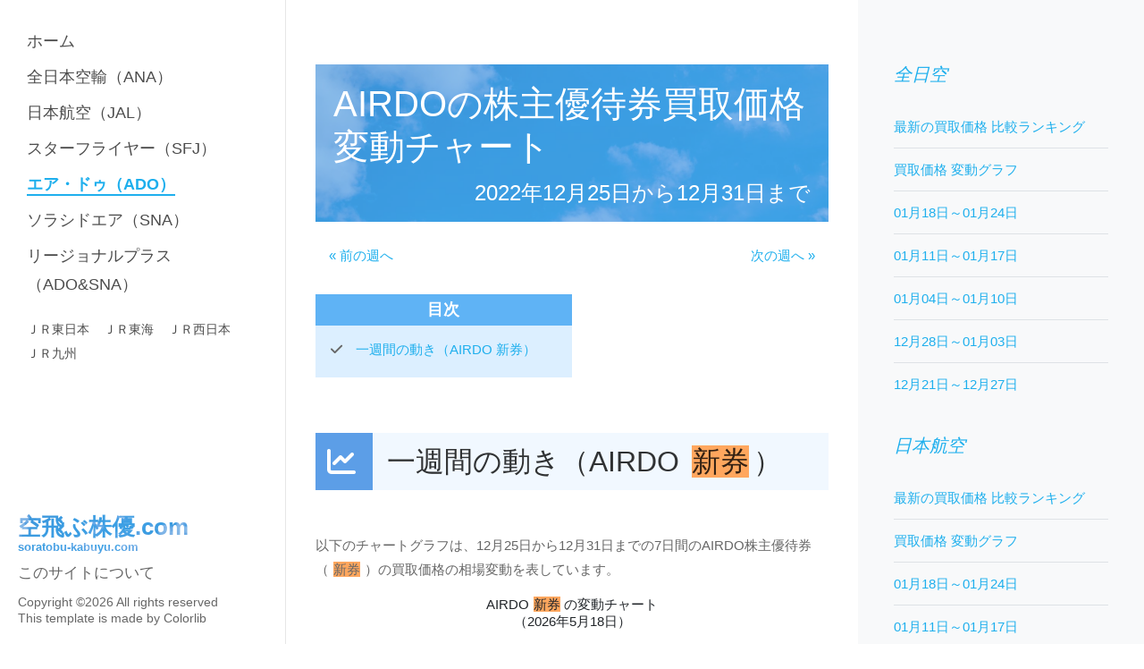

--- FILE ---
content_type: text/html
request_url: https://soratobu-kabuyu.com/airdo/20221225.html
body_size: 9251
content:
<!DOCTYPE html>
<html lang="ja">
    <head>
        
        
        <meta charset="utf-8">
        <meta name="viewport" content="width=device-width, initial-scale=1, shrink-to-fit=no">
        
        
        
        
        <meta name="keywords" content="AIRDO, エア・ドゥ, ADO, 株主優待券, 株主優待割引券, 2022年12月25日の週, 買取価格変動チャート, 買取価格推移チャート, 週次チャート, 金券ショップ, チケットショップ, 高価買取, 高価買取価格, 高値買取, 買取, ,買取価格, 比較, 徹底比較, 買取相場, 最高値, 買取平均価格" />
        
        
        
        
        
        <meta name="description" content="2022年12月25日からの一週間におけるAIRDO株主優待券の買取価格の変動と推移を、全国のチケットショップや金券ショップの情報を元にチャートグラフで紹介！" />
        
        
        
        
        
        <title>AIRDOの株主優待券 高価買取価格変動チャート（2022年12月25日から12月31日まで）｜株主優待券買取価格比較サイト『空飛ぶ株優.com』</title>
        
        
        <link rel="stylesheet" href="https://cdnjs.cloudflare.com/ajax/libs/font-awesome/6.5.2/css/all.min.css" integrity="sha512-..." crossorigin="anonymous" referrerpolicy="no-referrer" />
        
        <link rel="stylesheet" href="../files/css/customized_bootstrap.css?nc=241112">
        
        <style type="text/css">
        <!--
        
        /*
        * 独自style
        */
        
        /* containerの幅 */
        /* デフォルトでは画面サイズが576px未満で幅100%に設定されているが、 */
        /* それではiPhone SEなどで見た時に横のスペースがきつすぎるので、その場合だけ幅94%になるようにした */
        
        .container {
            width: 94%;
        }
        @media (min-width: 576px) {
            .container {
                width: 100%;
            }
        }
        
        /* 先祖要素に"overflow:hidden"があると"position:sticky"が動作しないので"visible"に変える */
        /* 参考：https://termina.io/posts/position-sticky-and-overflow-property */
        #colorlib-page {
            overflow: visible;
        }
        
        /* contents-header */
        .contents-header {
            width: 100%;
        }
        
        /* テーブル */
        table tr th {
            background-color: #dee2e6;
            font-weight: bold;
            text-align: center;
        }
        table caption {
            caption-side: top;
            text-align: center;
            line-height: 1.2rem;
            color: #212529;
        }
        
        /* 左メニューのトグルボタン */
        .colorlib-nav-toggle {
            left: 4px;
            top: 4px;
            background-color: #FFFFFF;
            border-radius: 35px;
            width: 70px;
            height: 70px;
            padding-top: 17px;
        }
        
        body.offcanvas .colorlib-nav-toggle {
            top: 4px;
        }
        
        /* メインカラムの見出し１ */
        #main-column .section-1 h1 {
            background-image: url(../files/images/bg_13.png?nc=241112);
            color: #FFFFFF;
            width: 100%;
            padding: 0.5em;
            line-height: 1.2em;
        }
        
        /* メインカラムの見出し２ */
        #main-column .section-2 h2 {
            position: relative;
            background: #f1f8ff;
            padding: 0.25em 0.5em;
            border-left: solid 2em #5c9ee7;
            width: 100%;
            margin-top: 7rem;
            margin-bottom: 3rem;
        }
        
        #main-column .section-2  h2:before {
            font-family: "Font Awesome 5 Free";
            position: absolute;
            padding: 0em;
            color: white;
            font-weight: 900;
            top: 50%;
            -webkit-transform: translateY(-50%);
            transform: translateY(-50%);
        }
        
        #main-column .section-1 .section-2:first-of-type h2 {
            margin-top: 2rem;
        }
        
        /* Newのバッジ */
        #main-column span.badge.new {
            vertical-align: text-top;
        }
        
        /* サイドメニュー */
        aside.sidebar .sidebar-box {
            padding-top: 20px;
            margin-bottom: 20px;
        }
        
        aside.sidebar .sidebar-box .categories li a {
            color: #1eafed;
        }
        
        /* Newのバッジ */
        aside.sidebar .sidebar-box .categories li a span.badge.new {
            position: relative;
            vertical-align: text-top;
            color: #000;
            margin-left: 5px;
        }
        

        
        
        
        
            
        /*
        * 独自style（marker）
        */
        
        .marker1 {
            background: linear-gradient(transparent 0%, #ffa75e 0%);
            margin-left: 0.3rem;
            margin-right: 0.3rem;
        }
        

            
        /*
        * 独自style（目次）
        */
        
        /* 目次 */
        #main-column .content-index {
            margin: 2em 0;
            background: #dcefff;
            width: 100%;
            line-height: 1.5;
        }
        #main-column .content-index ul {
            list-style: none;
            margin: 1rem;
            padding-left: 1rem;
        }
        #main-column .content-index ul li {
            margin: 1rem 0;
            position: relative;
            padding-left: 0.8rem;
        }
        
        #main-column .content-index ul li:before {
            position: absolute;
            left: -1em; /* アイコンのスタート位置。左揃えの場合 ul のpadding-leftと同じ値 */
            top: 0; /* アイコンの高さ位置 */
        }
        
        #main-column .content-index ul ul {
            margin-top: 0;
            padding-left: 0.5rem;
        }
        #main-column .content-index ul ul li {
            list-style-type: disc;
            margin: 0.5rem 0;
        }
        #main-column .content-index ul ul li:before {
            font-family: FontAwesome;
            content: '\f00c';
        }
        #main-column .content-index .box-title {
            font-size: 1.2em;
            background: #5fb3f5;
            padding: 4px;
            text-align: center;
            color: #FFF;
            font-weight: bold;
            letter-spacing: 0.05em;
        }
        

            
        /*
        * 独自style（サイドメニュー目次）
        */
        
        /* サイドメニューの目次  */
        /* スクロール固定の参考１：https://creatorclip.info/2017/03/css-position-stickey/ */
        /* スクロール固定の参考２：https://termina.io/posts/position-sticky-and-overflow-property */
        /* ulの参考：http://xtech.seesaa.net/article/385442540.html */
        aside.sidebar div.content-index {
            position: -webkit-sticky;       /* Safari用 */
            position:sticky;                /* 要素をスクロールに応じて固定 */
            top:0;                          /* 縦スクロールに追従 */
            z-index: 100;                   /* z-indexで最前面に持ってくる */
        }
        aside.sidebar div.content-index ul {
            list-style: none;
            padding: 0;
            padding-left: 0;
        }
        aside.sidebar div.content-index ul li {
            position: relative;
            padding-left: 0.8em;
        }
        aside.sidebar div.content-index ul li:before {
            position: absolute;
            left: -1em; /* アイコンのスタート位置。左揃えの場合 ul のpadding-leftと同じ値 */
            top: 0; /* アイコンの高さ位置 */
        }
        aside.sidebar div.content-index ul li.shield-check:before {
            font-family: FontAwesome;
            content: '\f00c';
        }
        aside.sidebar div.content-index ul li.ranking:before {
            font-family: FontAwesome;
            content: '\f521';
        }
        aside.sidebar div.content-index ul li.chart-7days:before {
            font-family: FontAwesome;
            content: '\f201';
        }
        aside.sidebar div.content-index ul li.chart-all:before {
            font-family: FontAwesome;
            content: '\f080';
        }
        aside.sidebar div.content-index ul li ul {
            list-style: none;
            padding-left: 1.5rem;
        }
        aside.sidebar div.content-index ul li ul li {
            position: relative;
            margin-bottom: 10px;
            padding-bottom: 10px;
            border-bottom: 1px solid #dee2e6;
        }
        aside.sidebar div.content-index ul li ul li:first-of-type {
            margin-top: 10px;
            padding-top: 10px;
            border-top: 1px solid #dee2e6;
        }
        aside.sidebar div.content-index ul li ul li:before {
            font-family: FontAwesome;
            content: '\f00c';
        }
        aside.sidebar div.content-index ul li ul li:first-of-type:before {
            top: 10px; /* アイコンの高さ位置 */
        }

            
        /*
        * 独自style（for weeks）
        */
        
        /* --- ページ送り  --- */
        #main-column div.next-prev {
            margin: 1rem 0 -1rem 0;
        }
        #main-column div.next-prev p.next-week {
            float: right;
            width: 110px;
            text-align: right;
        }
        #main-column div.next-prev p.prev-week {
            float: left;
            width: 110px;
        }
        
        /* 目次 */
        #main-column .content-index ul li.weekly:before {
            font-family: FontAwesome;
            content: '\f00c';
        }
        
        /* 見出し1のサブp */
        #main-column .section-1 h1 p.h1-sub {
            font-size: 1.5rem;
            line-height: 1.5rem;
        }
        
        /* メインカラムの見出し２（過去７日間チャート） */
        #main-column .section-2 h2.chart-7days:before {
            content: "\f201";
            left: -3.2rem;
        }
        
        /* チャートタイトル  */
        .chart-title {
            width: 100%;
            text-align: center;
            line-height: 1.2rem;
            color: #212529;
        }
        
        /* チャート */
        div.chart_week,
        div.chart_all {
            height: 360px;
            width: 100%;
            margin: 20px auto 30px auto;
            padding-top: 20px;
            padding-bottom: 20px;
            border: 1px solid #DDD;
        }
        
        /* Googleチャートのツールチップに関するスタイル */
        .google-visualization-tooltip {
            padding: 10px !important;
            white-space: nowrap;
        }
        
        /* プレローダー */
        div.chart_week div.pre-loader-box,
        div.chart_all div.pre-loader-box {
            padding-top: 98px;
        }
        div.chart_week .pre-loader,
        div.chart_all .pre-loader {
            width: 100px;
            height: 100px;
            border-width: 10px;
            color: #CCC;
        }

        
        
        -->
        </style>
        
        <!-- Google Analytics -->
        <script type="text/javascript">
            
            var _gaq = _gaq || [];
            _gaq.push(['_setAccount', 'UA-2892280-8']);
            _gaq.push(['_trackPageview']);
            
            (function() {
                var ga = document.createElement('script'); ga.type = 'text/javascript'; ga.async = true;
                ga.src = ('https:' == document.location.protocol ? 'https://ssl' : 'http://www') + '.google-analytics.com/ga.js';
                var s = document.getElementsByTagName('script')[0]; s.parentNode.insertBefore(ga, s);
            })();
            
        </script>
        
        <!-- adsense -->
        <script>
            (adsbygoogle = window.adsbygoogle || []).push({
                google_ad_client: "ca-pub-5382444673917529",
                enable_page_level_ads: true
            });
        </script>

        
    </head>
    
    <body>
        
        <div id="colorlib-page">
            <a href="javascript:void(0)" class="js-colorlib-nav-toggle colorlib-nav-toggle"><i></i></a>
            <header id="colorlib-aside" role="complementary" class="js-fullheight">
                
                
                <nav id="colorlib-main-menu" role="navigation">
                    <ul>
                        <li><a href="../index.html">ホーム</a></li>
                        
                        <li class="priority_level_high"><a href="../ana/index.html">全日本空輸<span class="en">（ANA）</span></a></li>
                        
                        <li class="priority_level_high"><a href="../jal/index.html">日本航空<span class="en">（JAL）</span></a></li>
                        
                        <li class="priority_level_high"><a href="../star_flyer/index.html">スターフライヤー<span class="en">（SFJ）</span></a></li>
                        
                        <li class="priority_level_high colorlib-active"><a href="../airdo/index.html">エア・ドゥ<span class="en">（ADO）</span></a></li>
                        
                        <li class="priority_level_high"><a href="../solaseed_air/index.html">ソラシドエア<span class="en">（SNA）</span></a></li>
                        
                        <li class="priority_level_high"><a href="../regional_plus/index.html">リージョナルプラス<span class="en">（ADO&SNA）</span></a></li>
                        
                        <li class="priority_level_low"><a href="../jr_east/index.html">ＪＲ東日本</a></li>
                        
                        <li class="priority_level_low"><a href="../jr_central/index.html">ＪＲ東海</a></li>
                        
                        <li class="priority_level_low"><a href="../jr_west/index.html">ＪＲ西日本</a></li>
                        
                        <li class="priority_level_low"><a href="../jr_kyushu/index.html">ＪＲ九州</a></li>
                        
                    </ul>
                </nav>
                
                <div class="colorlib-footer">
                    <p id="colorlib-logo" class="mb-0"><a href="../index.html" style="background-image: url(../files/images/bg_13.png?nc=241112);">空飛ぶ株優.com<span style="font-size: 49%; margin: 3% 0 3% 0;">soratobu-kabuyu.com</span></a></p>
                    <p class="mb-2"><a href="../aboutus.html">このサイトについて</a></p>
                    <p class="pfooter"><!-- Link back to Colorlib can't be removed. Template is licensed under CC BY 3.0. -->
                        Copyright &copy;2026 All rights reserved<br>This template is made by <a href="https://colorlib.com" target="_blank">Colorlib</a>
                        <!-- Link back to Colorlib can't be removed. Template is licensed under CC BY 3.0. --></p>
                </div>

                
            </header> <!-- END COLORLIB-ASIDE -->
            <div id="colorlib-main" class="ftco-section ftco-no-pt ftco-no-pb">
                <div class="container">
                    <div class="row d-flex">
                        <main id="main-column" class="col-xl-8 px-md-5 py-5"><!-- #main-column -->
                            
                            <article class="section-1 row pt-md-4"><!-- blog single -->
                                
                                <header class="contents-header">
                                    <h1 class="mb-3">
                                        AIRDOの株主優待券買取価格変動チャート
                                        <p class="h1-sub m-0 mt-3 b-0 text-right">
                                            2022年12月25日から12月31日まで
                                        </p>
                                    </h1>
                                    
                                    <div class="next-prev clearfix mt-4 col-xl-12">
                                        
                                        
                                        <p class="next-week"><a href="20230101.html">次の週へ&nbsp;&raquo;</a></p>
                                        
                                        
                                        <p class="prev-week"><a href="20221218.html">&laquo;&nbsp;前の週へ</a></p>
                                        
                                        
                                    </div>
                                    
                                    <div class="content-index col-lg-6 p-0 pb-1">
                                        <div class="box-title">目次</div>
                                        <ul>
                                            
                                            
                                            <li class="weekly">
                                                <a class="section-2" href="#buying_ado_new">一週間の動き（AIRDO 新券）</a>
                                            </li>
                                            
                                            
                                        </ul>
                                    </div>
                                </header>
                                
                                
                                
                                
                                <section class="section-2">
                                    
                                    <h2 id="buying_ado_new" class="chart-7days">一週間の動き（AIRDO <span class="marker1">新券</span>）</h2>
                                    
                                    <article class="section-3">
                                        
                                        <p>
                                            以下のチャートグラフは、12月25日から12月31日までの7日間のAIRDO株主優待券（<span class="marker1">新券</span>）の買取価格の相場変動を表しています。
                                        </p>
                                        
                                        <p class="chart-title">
                                            AIRDO<span class="marker1">新券</span>の変動チャート<br>（2026年5月18日）
                                        </p>
                                        
                                        <div id="chart_week_buying_ado_new" class="chart_week" data-target-category="buying_ado_new" data-chart-title="AIRDO　新券の株主優待券買取価格" data-date-from="2022-12-25" data-date-to="2022-12-31">
                                            <div class="pre-loader-box mx-auto text-center">
                                                <div class="pre-loader spinner-border" role="status"></div>
                                                <p>Loading...</p>
                                            </div>
                                        </div>
                                        
                                        <p id="to-newest-info">
                                            <a href="index.html#h2_buying_ado_new">AIRDO株主優待券　新券の最新の買取価格のページはこちら</a>
                                        </p>
                                        
                                    </article><!-- /.section-3 -->
                                    
                                </section><!-- /.section-2-->
                                
                                
                                
                                
                            </article><!-- /.section-1 -->
                            
                            <div class="next-prev col-xl-12">
                                
                                
                                <p class="next-week"><a href="20230101.html">次の週へ&nbsp;&raquo;</a></p>
                                
                                
                                <p class="prev-week"><a href="20221218.html">&laquo;&nbsp;前の週へ</a></p>
                                
                                
                            </div>
                            
                        </main><!-- /#main-column -->
                        
                        <aside class="col-xl-4 sidebar bg-light pt-5">
                            
                            
                                
                                <div class="sidebar-box">
                                    <h3 class="sidebar-heading"><a href="../ana/index.html">全日空</a></h3>
                                    <ul class="categories">
                                        <li><a href="../ana/index.html">最新の買取価格 比較ランキング</a></li>
                                        <li><a href="../ana/chart.html">買取価格 変動グラフ</a></li>
                                        
                                        <li><a href="../ana/20260118.html">01月18日&#65374;01月24日</a></li>
                                        
                                        <li><a href="../ana/20260111.html">01月11日&#65374;01月17日</a></li>
                                        
                                        <li><a href="../ana/20260104.html">01月04日&#65374;01月10日</a></li>
                                        
                                        <li><a href="../ana/20251228.html">12月28日&#65374;01月03日</a></li>
                                        
                                        <li><a href="../ana/20251221.html">12月21日&#65374;12月27日</a></li>
                                        
                                    </ul>
                                </div>
                                
                                
                                
                                
                                <div class="sidebar-box">
                                    <h3 class="sidebar-heading"><a href="../jal/index.html">日本航空</a></h3>
                                    <ul class="categories">
                                        <li><a href="../jal/index.html">最新の買取価格 比較ランキング</a></li>
                                        <li><a href="../jal/chart.html">買取価格 変動グラフ</a></li>
                                        
                                        <li><a href="../jal/20260118.html">01月18日&#65374;01月24日</a></li>
                                        
                                        <li><a href="../jal/20260111.html">01月11日&#65374;01月17日</a></li>
                                        
                                        <li><a href="../jal/20260104.html">01月04日&#65374;01月10日</a></li>
                                        
                                        <li><a href="../jal/20251228.html">12月28日&#65374;01月03日</a></li>
                                        
                                        <li><a href="../jal/20251221.html">12月21日&#65374;12月27日</a></li>
                                        
                                    </ul>
                                </div>
                                
                                
                                <div class="ad_box_side_menu" style="display: none;">
                                </div>
                                
                                
                                
                                <div class="sidebar-box">
                                    <h3 class="sidebar-heading"><a href="../star_flyer/index.html">スターフライヤー</a></h3>
                                    <ul class="categories">
                                        <li><a href="../star_flyer/index.html">最新の買取価格 比較ランキング</a></li>
                                        <li><a href="../star_flyer/chart.html">買取価格 変動グラフ</a></li>
                                        
                                        <li><a href="../star_flyer/20260118.html">01月18日&#65374;01月24日</a></li>
                                        
                                        <li><a href="../star_flyer/20260111.html">01月11日&#65374;01月17日</a></li>
                                        
                                        <li><a href="../star_flyer/20260104.html">01月04日&#65374;01月10日</a></li>
                                        
                                        <li><a href="../star_flyer/20251228.html">12月28日&#65374;01月03日</a></li>
                                        
                                        <li><a href="../star_flyer/20251221.html">12月21日&#65374;12月27日</a></li>
                                        
                                    </ul>
                                </div>
                                
                                
                                
                                
                                <div class="sidebar-box">
                                    <h3 class="sidebar-heading"><a href="../airdo/index.html">AIRDO</a></h3>
                                    <ul class="categories">
                                        <li><a href="../airdo/index.html">最新の買取価格 比較ランキング</a></li>
                                        <li><a href="../airdo/chart.html">買取価格 変動グラフ</a></li>
                                        
                                        <li><a href="../airdo/20260118.html">01月18日&#65374;01月24日</a></li>
                                        
                                        <li><a href="../airdo/20260111.html">01月11日&#65374;01月17日</a></li>
                                        
                                        <li><a href="../airdo/20260104.html">01月04日&#65374;01月10日</a></li>
                                        
                                        <li><a href="../airdo/20251228.html">12月28日&#65374;01月03日</a></li>
                                        
                                        <li><a href="../airdo/20251221.html">12月21日&#65374;12月27日</a></li>
                                        
                                    </ul>
                                </div>
                                
                                
                                
                                
                                <div class="sidebar-box">
                                    <h3 class="sidebar-heading"><a href="../solaseed_air/index.html">ソラシドエア</a></h3>
                                    <ul class="categories">
                                        <li><a href="../solaseed_air/index.html">最新の買取価格 比較ランキング</a></li>
                                        <li><a href="../solaseed_air/chart.html">買取価格 変動グラフ</a></li>
                                        
                                        <li><a href="../solaseed_air/20260118.html">01月18日&#65374;01月24日</a></li>
                                        
                                        <li><a href="../solaseed_air/20260111.html">01月11日&#65374;01月17日</a></li>
                                        
                                        <li><a href="../solaseed_air/20260104.html">01月04日&#65374;01月10日</a></li>
                                        
                                        <li><a href="../solaseed_air/20251228.html">12月28日&#65374;01月03日</a></li>
                                        
                                        <li><a href="../solaseed_air/20251221.html">12月21日&#65374;12月27日</a></li>
                                        
                                    </ul>
                                </div>
                                
                                
                                
                                
                                <div class="sidebar-box">
                                    <h3 class="sidebar-heading"><a href="../regional_plus/index.html">AIRDO＆ソラシドエア</a></h3>
                                    <ul class="categories">
                                        <li><a href="../regional_plus/index.html">最新の買取価格 比較ランキング</a></li>
                                        <li><a href="../regional_plus/chart.html">買取価格 変動グラフ</a></li>
                                        
                                        <li><a href="../regional_plus/20260118.html">01月18日&#65374;01月24日</a></li>
                                        
                                        <li><a href="../regional_plus/20260111.html">01月11日&#65374;01月17日</a></li>
                                        
                                        <li><a href="../regional_plus/20260104.html">01月04日&#65374;01月10日</a></li>
                                        
                                        <li><a href="../regional_plus/20251228.html">12月28日&#65374;01月03日</a></li>
                                        
                                        <li><a href="../regional_plus/20251221.html">12月21日&#65374;12月27日</a></li>
                                        
                                    </ul>
                                </div>
                                
                                
                                
                                
                                <div class="sidebar-box">
                                    <h3 class="sidebar-heading"><a href="../jr_east/index.html">ＪＲ東日本</a></h3>
                                    <ul class="categories">
                                        <li><a href="../jr_east/index.html">最新の買取価格 比較ランキング</a></li>
                                        <li><a href="../jr_east/chart.html">買取価格 変動グラフ</a></li>
                                        
                                        <li><a href="../jr_east/20260118.html">01月18日&#65374;01月24日</a></li>
                                        
                                        <li><a href="../jr_east/20260111.html">01月11日&#65374;01月17日</a></li>
                                        
                                        <li><a href="../jr_east/20260104.html">01月04日&#65374;01月10日</a></li>
                                        
                                        <li><a href="../jr_east/20251228.html">12月28日&#65374;01月03日</a></li>
                                        
                                        <li><a href="../jr_east/20251221.html">12月21日&#65374;12月27日</a></li>
                                        
                                    </ul>
                                </div>
                                
                                
                                
                                
                                <div class="sidebar-box">
                                    <h3 class="sidebar-heading"><a href="../jr_central/index.html">ＪＲ東海</a></h3>
                                    <ul class="categories">
                                        <li><a href="../jr_central/index.html">最新の買取価格 比較ランキング</a></li>
                                        <li><a href="../jr_central/chart.html">買取価格 変動グラフ</a></li>
                                        
                                        <li><a href="../jr_central/20260118.html">01月18日&#65374;01月24日</a></li>
                                        
                                        <li><a href="../jr_central/20260111.html">01月11日&#65374;01月17日</a></li>
                                        
                                        <li><a href="../jr_central/20260104.html">01月04日&#65374;01月10日</a></li>
                                        
                                        <li><a href="../jr_central/20251228.html">12月28日&#65374;01月03日</a></li>
                                        
                                        <li><a href="../jr_central/20251221.html">12月21日&#65374;12月27日</a></li>
                                        
                                    </ul>
                                </div>
                                
                                
                                
                                
                                <div class="sidebar-box">
                                    <h3 class="sidebar-heading"><a href="../jr_west/index.html">ＪＲ西日本</a></h3>
                                    <ul class="categories">
                                        <li><a href="../jr_west/index.html">最新の買取価格 比較ランキング</a></li>
                                        <li><a href="../jr_west/chart.html">買取価格 変動グラフ</a></li>
                                        
                                        <li><a href="../jr_west/20260118.html">01月18日&#65374;01月24日</a></li>
                                        
                                        <li><a href="../jr_west/20260111.html">01月11日&#65374;01月17日</a></li>
                                        
                                        <li><a href="../jr_west/20260104.html">01月04日&#65374;01月10日</a></li>
                                        
                                        <li><a href="../jr_west/20251228.html">12月28日&#65374;01月03日</a></li>
                                        
                                        <li><a href="../jr_west/20251221.html">12月21日&#65374;12月27日</a></li>
                                        
                                    </ul>
                                </div>
                                
                                
                                
                                
                                <div class="sidebar-box">
                                    <h3 class="sidebar-heading"><a href="../jr_kyushu/index.html">ＪＲ九州</a></h3>
                                    <ul class="categories">
                                        <li><a href="../jr_kyushu/index.html">最新の買取価格 比較ランキング</a></li>
                                        <li><a href="../jr_kyushu/chart.html">買取価格 変動グラフ</a></li>
                                        
                                        <li><a href="../jr_kyushu/20260118.html">01月18日&#65374;01月24日</a></li>
                                        
                                        <li><a href="../jr_kyushu/20260111.html">01月11日&#65374;01月17日</a></li>
                                        
                                        <li><a href="../jr_kyushu/20260104.html">01月04日&#65374;01月10日</a></li>
                                        
                                        <li><a href="../jr_kyushu/20251228.html">12月28日&#65374;01月03日</a></li>
                                        
                                        <li><a href="../jr_kyushu/20251221.html">12月21日&#65374;12月27日</a></li>
                                        
                                    </ul>
                                </div>
                                
                                
                                
                                
                                
                                
                                
                                
                                <div class="sidebar-box content-index">
                                    <h3 class="sidebar-heading">このページの目次</h3>
                                    <ul>
                                        <li class="chart-7days">
                                            <a class="section-2" href="#ranking">AIRDO株主優待券<br>一週間の買取価格の動き<br>2022年12月25日から12月31日まで</a>
                                            <ul>
                                                
                                                
                                                <li>
                                                    <a href="#buying_ado_new">AIRDO 新券</a>
                                                </li>
                                                
                                                
                                            </ul>
                                        </li>
                                    </ul>
                                </div>
                                

                            
                        </aside<!-- /.sidebar END COL -->
                    </div><!-- /.row .d-flex -->
                </div>
            </div><!-- END COLORLIB-MAIN -->
        </div><!-- END COLORLIB-PAGE -->
        
        
        <script src="../files/js/jquery.min.js?nc=210223"></script>
        <script src="../files/js/popper.min.js?nc=210223"></script>
        <script src="../files/js/bootstrap.min.js?nc=210223"></script>
        <script src="https://www.gstatic.com/charts/loader.js"></script>
        <script src="../files/js/main.js?nc=210223"></script>
        
        <script type="text/javascript">
            //adsense遅延コード
            //参考：https://www.bugbugnow.net/2019/05/GoogleAdSense-lazy-loading.html
            (function(window, document) {
                function main() {
                    // GoogleAdSense読込み
                    var ad = document.createElement('script');
                    ad.type = 'text/javascript';
                    ad.async = true;
                    // 新コードの場合、サイト運営者IDを書き換えてコメントアウトを外す
                    // 旧コードの場合、コメントアウトしたままにする
                    //ad.dataset.adClient = 'ca-pub-XXXXXXXXXXXXXXXX';
                    ad.src = 'https://pagead2.googlesyndication.com/pagead/js/adsbygoogle.js';
                    var sc = document.getElementsByTagName('script')[0];
                    sc.parentNode.insertBefore(ad, sc);
                }
                
                // 遅延読込み
                var lazyLoad = false;
                function onLazyLoad() {
                    if (lazyLoad === false) {
                    // 複数呼び出し回避 + イベント解除
                    lazyLoad = true;
                    window.removeEventListener('scroll', onLazyLoad);
                    window.removeEventListener('mousemove', onLazyLoad);
                    window.removeEventListener('mousedown', onLazyLoad);
                    window.removeEventListener('touchstart', onLazyLoad);
                    window.removeEventListener('keydown', onLazyLoad);
                
                    main();
                    }
                }
                window.addEventListener('scroll', onLazyLoad);
                window.addEventListener('mousemove', onLazyLoad);
                window.addEventListener('mousedown', onLazyLoad);
                window.addEventListener('touchstart', onLazyLoad);
                window.addEventListener('keydown', onLazyLoad);
                window.addEventListener('load', function() {
                    // ドキュメント途中（更新時 or ページ内リンク）
                    if (window.pageYOffset) {
                    onLazyLoad();
                    }
                });
            })(window, document);
            
            //JQuery
            $(function(){
                //******************************************
                // bootstrapのpopover起動
                //******************************************
                $('[data-toggle="popover"]').popover();
                
                //******************************************
                // affiliate広告の表示処理
                //******************************************
                var targets, len, num, ad ;
                //広告枠リスト
                targets = ['under_ranking', 'side_menu'];
                //広告枠リストでループ
                for (const target of targets) {
                    //対象広告のscriptタグの数を取得
                    len = $("script.ad_" + target).length;
                    //ランダム値生成
                    num = Math.floor( Math.random() * len ) ;
                    //ランダム値に該当する広告を取得
                    ad = $("script.ad_" + target).eq(num).html();
                    //広告枠に書き出し
                    $("div.ad_box_" + target).eq(0).html(ad);
                    //念のため広告imgのサイズを空にする
                    $("div.ad_box_" + target).eq(0).find("a img").attr("width", "");
                    $("div.ad_box_" + target).eq(0).find("a img").attr("height", "");
                    //"display:none"の広告枠を"display:block"に変えて表示させる
                    $("div.ad_box_" + target).eq(0).css("display", "block");
                }
                
                // Visualization API とチャート用のパッケージのロード
                google.load("visualization", "1", {packages:["corechart"]});
                
                //******************************************
                //平均価格チャートのデータ読み込み
                //******************************************
                $("div.chart_week").each(function(index, element){
                    //対象のオブジェクト
                    var target_obj = $(element);
                    //ajaxでデータを取得してグラフを描画
                    getChartGraph(target_obj, 'line_chart');
                })
                //******************************************
                //ローソクチャートのデータ読み込み
                //******************************************
                $("div.chart_all").each(function(index, element){
                    //対象のオブジェクト
                    var target_obj = $(element);
                    //ajaxでデータを取得してグラフを描画
                    getChartGraph(target_obj, 'candle_chart');
                })
            });
            
            //******************************************
            //ajaxで平均価格のデータを取得
            //******************************************
            function getChartGraph(target_obj, type) {
                
                var element_id_str, target_category, chart_title ;
                var data_para = new Object();
                
                //グラフ枠のIDの文字列
                element_id_str = target_obj.attr("id");
                //グラフのタイトル
                chart_title = target_obj.attr("data-chart-title");
                
                //チャートの種別ごとにパラメーターを用意する
                if (type=='line_chart') {
                    data_para = {
                        mode    : 'getJsonDataForLineChart',
                        cate    : target_obj.attr("data-target-category"),
                        from    : target_obj.attr("data-date-from"),
                        to      : target_obj.attr("data-date-to"),
                    };
                }
                else {
                    data_para = {
                        mode    : 'getJsonDataForCandleChart',
                        cate    : target_obj.attr("data-target-category"),
                    };
                }
                
                //ajaxでグラフデータ取得
                $.ajax({
                    url: "../cgi-bin/ajax.cgi",
                    type: "POST",
                    cache: false,
                    dataType: "json",
                    timeout: 30000,
                    data: data_para,
                    //ajax成功時
                    success: function(rtn){
                        
                        var data_graph, vAxis_max, vAxis_min;
                        
                        //チャート種別によってデータを整える
                        if (type=='line_chart') {
                            vAxis_max = rtn.vAxis_max;
                            vAxis_min = rtn.vAxis_min;
                            data_graph = makeGraphDataForLineChart(rtn);
                        }
                        else {
                            data_graph = makeGraphDataForCandleChart(rtn);
                        }
                        
                        // Google Visualization API ロード時のコールバック関数の設定（描画対象のid名と、グラフ用データのリストを渡す）
                        google.setOnLoadCallback( drawChart(element_id_str, data_graph, chart_title, type, vAxis_max, vAxis_min) );
                        
                        // グラフ作成用のコールバック関数（引数は、描画対象のid名と、グラフ用データのリスト、チャートタイトル、チャート種別）
                        function drawChart(element_id_str, data_graph, chart_title, type, vAxis_max, vAxis_min) {
                            var data, options, chart;
                            // データテーブルの作成
                            data = google.visualization.arrayToDataTable(data_graph);
                            //チャート種別によってopitonを処理を分ける
                            if (type=='line_chart') {
                                //optionを読み込む
                                options = getChartOpitonForLineChart(chart_title, vAxis_max, vAxis_min);
                                // LineChart のオブジェクトの作成
                                chart = new google.visualization.LineChart(document.getElementById(element_id_str));
                            }
                            else {
                                //optionを読み込む
                                options = getChartOpitonForCandleChart(chart_title);
                                // LineChart のオブジェクトの作成
                                chart = new google.visualization.CandlestickChart(document.getElementById(element_id_str));
                            }
                            
                            // データテーブルとオプションを渡して、グラフを描画
                            chart.draw(data, options);
                        }
                    },
                    error: function(xhr, textStatus, errorThrown){
                        console.log("xhr            : " + xhr.status);
                        console.log("textStatus     : " + textStatus);
                        console.log("errorThrown    : " + errorThrown.message);
                    }
                });
            }
            
            /********************************************************/
            // 週次チャート用のデータを整える
            /********************************************************/
            function makeGraphDataForLineChart(result) {
                
                //グラフ書き出しのためのリスト変数の初期化
                var data_graph = new Array();
                //取得したデータをリスト変数へ
                data_graph = result.data;
                
                //データリストでループ
                for (var i=0 ; i<data_graph.length ; i++) {
                    //2回目以降の場合（値の要素の場合）
                    if (i>0) {
                        //最高値の値を数値化する
                        data_graph[i][1] = parseInt(data_graph[i][1], 10);
                        //平均価格の値を数値化する
                        data_graph[i][2] = parseInt(data_graph[i][2], 10);
                    }
                }
                
                //戻り値
                return data_graph;
            }
            
            /********************************************************/
            // ローソクチャート用のデータを整える
            /********************************************************/
            function makeGraphDataForCandleChart(result) {
                
                //取得したデータを格納するリスト変数の初期化
                var data_row = new Array();
                //グラフ書き出しのためのリスト変数の初期化
                var data_graph = new Array();
                //取得したデータをリスト変数へ
                data_row = result.data;
                
                //取得したデータのリストの数でループ
                for (var i=0 ; i<data_row.length ; i++) {
                    //i番目のリストの子要素をリスト化
                    data_graph[i] = new Array();
                    //最初のリストはグラフの項目名で全て文字列なのでそのままグラフ書き出しのリスト変数へ格納
                    if (i==0) {
                        for (var j=0 ; j<6; j++) {
                            data_graph[i][j] = data_row[i][j];
                        }
                    }
                    //最初のループ以外は、グラフの値で文字列と整数が混じっているので、きちんとその型を指定して格納する
                    else {
                        //週の開始日付（operated_at_sun）
                        data_graph[i][0] = data_row[i][0];
                        //平均価格の最安値（min_avg_price）
                        data_graph[i][1] = parseInt(data_row[i][1], 10);
                        //日曜日の平均価格（sun_avg_price）
                        data_graph[i][2] = parseInt(data_row[i][2], 10);
                        //土曜日の平均価格（sat_avg_price）
                        data_graph[i][3] = parseInt(data_row[i][3], 10);
                        //平均価格の最高値（max_avg_price）
                        data_graph[i][4] = parseInt(data_row[i][4], 10);
                        //マウスオーバー時のツールチップ描画
                        data_graph[i][5] = `
                            <p class="title m-0 mx-auto text-center font-weight-bold">${data_row[i][5]["target_week"]}の週</p>
                                <table class="table table-sm table-bordered m-1 mx-auto">
                                    <tr><th class="item pull-left">開始日(${data_row[i][5]["operated_at_sun"]})の平均価格</th><td class="value pull-right text-right">${data_row[i][5]["formated_sun_avg_price"]}</td></tr>
                                    <tr><th class="item pull-left">終了日(${data_row[i][5]["operated_at_sat"]})の平均価格</th><td class="value pull-right text-right">${data_row[i][5]["formated_sat_avg_price"]}</td></tr>
                                    <tr><th class="item pull-left">平均価格の最高値</th><td class="value pull-right text-right">${data_row[i][5]["formated_max_avg_price"]}</td></tr>
                                    <tr><th class="item pull-left">平均価格の最安値</th><td class="value pull-right text-right">${data_row[i][5]["formated_min_avg_price"]}</td></tr>
                                </table>
                        `;
                    }
                }
                
                //戻り値
                return data_graph;
                
            }
            
            /********************************************************/
            // 週次チャート用のoptionを返す
            /********************************************************/
            function getChartOpitonForLineChart(chart_title, vAxis_max, vAxis_min) {
                var options = {
                    title: chart_title,
                    chartArea: {
                        left: '15%',
                        top: 30,
                        width: '80%',
                    },
                    legend: {
                        position: 'bottom'
                    },
                    vAxis: {
                        title: "買取価格（円）",
                        viewWindow: {
                            max: vAxis_max,
                            min: vAxis_min,
                        },
                    },
                };
                
                //戻り値
                return options;
            }
            
            /********************************************************/
            // キャンドルチャート用のoptionを返す
            /********************************************************/
            function getChartOpitonForCandleChart(chart_title) {
                var options = {
                    title: chart_title,
                    chartArea: {
                        left: '15%',
                        top: 30,
                        width: '80%',
                    },
                    legend: {
                        position: 'none'
                    },
                    tooltip: {
                        isHtml: true
                    },
                    vAxis: {
                        title: "平均買取価格（円）",
                    },
                    hAxis: {
                        title: "週",
                    },
                    candlestick : {
                        hollowIsRising: 'true',
                        risingColor: {
                            strokeWidth: 1,
                        },
                        fallingColor: {
                            strokeWidth: 1,
                        },
                    }
                };
                
                //戻り値
                return options;
            }
            
        </script>

        
    </body>
    
    
    
    
</html>